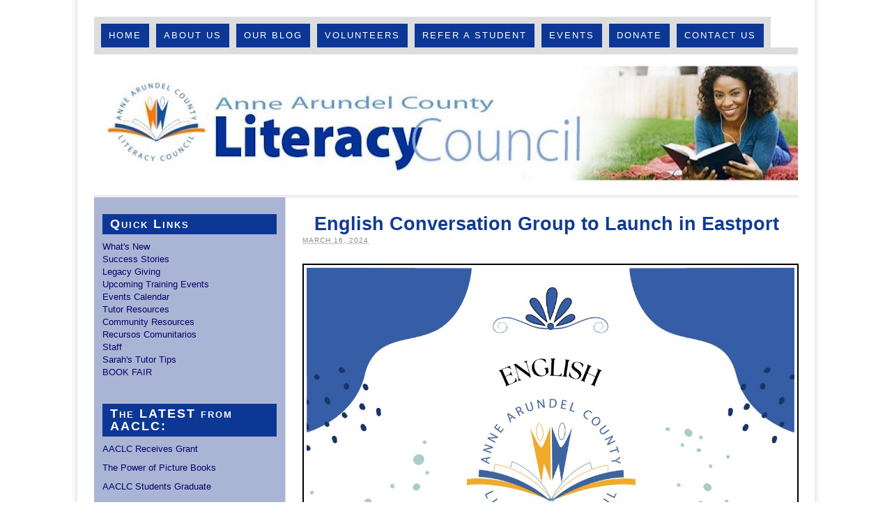

--- FILE ---
content_type: text/html; charset=UTF-8
request_url: https://icanread.org/2024/03/english-conversation-group-to-launch-in-eastport/
body_size: 10327
content:
<!DOCTYPE html PUBLIC "-//W3C//DTD XHTML 1.0 Strict//EN" "http://www.w3.org/TR/xhtml1/DTD/xhtml1-strict.dtd">
<html xmlns="http://www.w3.org/1999/xhtml" lang="en-US">
<head profile="http://gmpg.org/xfn/11">
<meta http-equiv="Content-Type" content="text/html; charset=UTF-8" />
<title>English Conversation Group to Launch in Eastport</title>
<meta name="robots" content="noodp, noydir" />
<meta name="description" content="We&#8217;re Launching an English Conversation Group in Eastport On Friday, March 29, from 5 until 7 pm, the Literacy Council is hosting a conversation group at the Seeds 4 Success office in the Eastport Shopping Center. Participants will be welcome to meet" />
<link rel="stylesheet" href="https://icanread.org/wp-content/themes/thesis_185/custom/layout.css" type="text/css" media="screen, projection" />
<!--[if lte IE 8]><link rel="stylesheet" href="https://icanread.org/wp-content/themes/thesis_185/lib/css/ie.css" type="text/css" media="screen, projection" /><![endif]-->
<link rel="stylesheet" href="https://icanread.org/wp-content/themes/thesis_185/custom/custom.css" type="text/css" media="screen, projection" />
<link rel="shortcut icon" href="https://icanread.org/wp-content/uploads/2013/08/NewLogo-Favicon.png" />
<link rel="canonical" href="https://icanread.org/2024/03/english-conversation-group-to-launch-in-eastport/" />
<link rel="alternate" type="application/rss+xml" title="Anne Arundel County Literacy Council RSS Feed" href="https://icanread.org/feed/" />
<link rel="pingback" href="https://icanread.org/xmlrpc.php" />
<link rel="EditURI" type="application/rsd+xml" title="RSD" href="https://icanread.org/xmlrpc.php?rsd" />

<!-- MapPress Easy Google Maps Version:2.95.9 (https://www.mappresspro.com) -->
<meta name='robots' content='max-image-preview:large' />
	<style>img:is([sizes="auto" i], [sizes^="auto," i]) { contain-intrinsic-size: 3000px 1500px }</style>
	<!-- Google tag (gtag.js) consent mode dataLayer added by Site Kit -->
<script type="text/javascript" id="google_gtagjs-js-consent-mode-data-layer">
/* <![CDATA[ */
window.dataLayer = window.dataLayer || [];function gtag(){dataLayer.push(arguments);}
gtag('consent', 'default', {"ad_personalization":"denied","ad_storage":"denied","ad_user_data":"denied","analytics_storage":"denied","functionality_storage":"denied","security_storage":"denied","personalization_storage":"denied","region":["AT","BE","BG","CH","CY","CZ","DE","DK","EE","ES","FI","FR","GB","GR","HR","HU","IE","IS","IT","LI","LT","LU","LV","MT","NL","NO","PL","PT","RO","SE","SI","SK"],"wait_for_update":500});
window._googlesitekitConsentCategoryMap = {"statistics":["analytics_storage"],"marketing":["ad_storage","ad_user_data","ad_personalization"],"functional":["functionality_storage","security_storage"],"preferences":["personalization_storage"]};
window._googlesitekitConsents = {"ad_personalization":"denied","ad_storage":"denied","ad_user_data":"denied","analytics_storage":"denied","functionality_storage":"denied","security_storage":"denied","personalization_storage":"denied","region":["AT","BE","BG","CH","CY","CZ","DE","DK","EE","ES","FI","FR","GB","GR","HR","HU","IE","IS","IT","LI","LT","LU","LV","MT","NL","NO","PL","PT","RO","SE","SI","SK"],"wait_for_update":500};
/* ]]> */
</script>
<!-- End Google tag (gtag.js) consent mode dataLayer added by Site Kit -->
<link rel='dns-prefetch' href='//static.addtoany.com' />
<link rel='dns-prefetch' href='//www.googletagmanager.com' />
<script type="text/javascript">
/* <![CDATA[ */
window._wpemojiSettings = {"baseUrl":"https:\/\/s.w.org\/images\/core\/emoji\/16.0.1\/72x72\/","ext":".png","svgUrl":"https:\/\/s.w.org\/images\/core\/emoji\/16.0.1\/svg\/","svgExt":".svg","source":{"concatemoji":"https:\/\/icanread.org\/wp-includes\/js\/wp-emoji-release.min.js?ver=bfd2f56e88bc597a57a59f5fb5db7253"}};
/*! This file is auto-generated */
!function(s,n){var o,i,e;function c(e){try{var t={supportTests:e,timestamp:(new Date).valueOf()};sessionStorage.setItem(o,JSON.stringify(t))}catch(e){}}function p(e,t,n){e.clearRect(0,0,e.canvas.width,e.canvas.height),e.fillText(t,0,0);var t=new Uint32Array(e.getImageData(0,0,e.canvas.width,e.canvas.height).data),a=(e.clearRect(0,0,e.canvas.width,e.canvas.height),e.fillText(n,0,0),new Uint32Array(e.getImageData(0,0,e.canvas.width,e.canvas.height).data));return t.every(function(e,t){return e===a[t]})}function u(e,t){e.clearRect(0,0,e.canvas.width,e.canvas.height),e.fillText(t,0,0);for(var n=e.getImageData(16,16,1,1),a=0;a<n.data.length;a++)if(0!==n.data[a])return!1;return!0}function f(e,t,n,a){switch(t){case"flag":return n(e,"\ud83c\udff3\ufe0f\u200d\u26a7\ufe0f","\ud83c\udff3\ufe0f\u200b\u26a7\ufe0f")?!1:!n(e,"\ud83c\udde8\ud83c\uddf6","\ud83c\udde8\u200b\ud83c\uddf6")&&!n(e,"\ud83c\udff4\udb40\udc67\udb40\udc62\udb40\udc65\udb40\udc6e\udb40\udc67\udb40\udc7f","\ud83c\udff4\u200b\udb40\udc67\u200b\udb40\udc62\u200b\udb40\udc65\u200b\udb40\udc6e\u200b\udb40\udc67\u200b\udb40\udc7f");case"emoji":return!a(e,"\ud83e\udedf")}return!1}function g(e,t,n,a){var r="undefined"!=typeof WorkerGlobalScope&&self instanceof WorkerGlobalScope?new OffscreenCanvas(300,150):s.createElement("canvas"),o=r.getContext("2d",{willReadFrequently:!0}),i=(o.textBaseline="top",o.font="600 32px Arial",{});return e.forEach(function(e){i[e]=t(o,e,n,a)}),i}function t(e){var t=s.createElement("script");t.src=e,t.defer=!0,s.head.appendChild(t)}"undefined"!=typeof Promise&&(o="wpEmojiSettingsSupports",i=["flag","emoji"],n.supports={everything:!0,everythingExceptFlag:!0},e=new Promise(function(e){s.addEventListener("DOMContentLoaded",e,{once:!0})}),new Promise(function(t){var n=function(){try{var e=JSON.parse(sessionStorage.getItem(o));if("object"==typeof e&&"number"==typeof e.timestamp&&(new Date).valueOf()<e.timestamp+604800&&"object"==typeof e.supportTests)return e.supportTests}catch(e){}return null}();if(!n){if("undefined"!=typeof Worker&&"undefined"!=typeof OffscreenCanvas&&"undefined"!=typeof URL&&URL.createObjectURL&&"undefined"!=typeof Blob)try{var e="postMessage("+g.toString()+"("+[JSON.stringify(i),f.toString(),p.toString(),u.toString()].join(",")+"));",a=new Blob([e],{type:"text/javascript"}),r=new Worker(URL.createObjectURL(a),{name:"wpTestEmojiSupports"});return void(r.onmessage=function(e){c(n=e.data),r.terminate(),t(n)})}catch(e){}c(n=g(i,f,p,u))}t(n)}).then(function(e){for(var t in e)n.supports[t]=e[t],n.supports.everything=n.supports.everything&&n.supports[t],"flag"!==t&&(n.supports.everythingExceptFlag=n.supports.everythingExceptFlag&&n.supports[t]);n.supports.everythingExceptFlag=n.supports.everythingExceptFlag&&!n.supports.flag,n.DOMReady=!1,n.readyCallback=function(){n.DOMReady=!0}}).then(function(){return e}).then(function(){var e;n.supports.everything||(n.readyCallback(),(e=n.source||{}).concatemoji?t(e.concatemoji):e.wpemoji&&e.twemoji&&(t(e.twemoji),t(e.wpemoji)))}))}((window,document),window._wpemojiSettings);
/* ]]> */
</script>
<style id='wp-emoji-styles-inline-css' type='text/css'>

	img.wp-smiley, img.emoji {
		display: inline !important;
		border: none !important;
		box-shadow: none !important;
		height: 1em !important;
		width: 1em !important;
		margin: 0 0.07em !important;
		vertical-align: -0.1em !important;
		background: none !important;
		padding: 0 !important;
	}
</style>
<link rel='stylesheet' id='wp-block-library-css' href='https://icanread.org/wp-includes/css/dist/block-library/style.min.css?ver=bfd2f56e88bc597a57a59f5fb5db7253' type='text/css' media='all' />
<style id='classic-theme-styles-inline-css' type='text/css'>
/*! This file is auto-generated */
.wp-block-button__link{color:#fff;background-color:#32373c;border-radius:9999px;box-shadow:none;text-decoration:none;padding:calc(.667em + 2px) calc(1.333em + 2px);font-size:1.125em}.wp-block-file__button{background:#32373c;color:#fff;text-decoration:none}
</style>
<link rel='stylesheet' id='mappress-leaflet-css' href='https://icanread.org/wp-content/plugins/mappress-google-maps-for-wordpress/lib/leaflet/leaflet.css?ver=1.7.1' type='text/css' media='all' />
<link rel='stylesheet' id='mappress-css' href='https://icanread.org/wp-content/plugins/mappress-google-maps-for-wordpress/css/mappress.css?ver=2.95.9' type='text/css' media='all' />
<link rel='stylesheet' id='wp-components-css' href='https://icanread.org/wp-includes/css/dist/components/style.min.css?ver=bfd2f56e88bc597a57a59f5fb5db7253' type='text/css' media='all' />
<link rel='stylesheet' id='wp-preferences-css' href='https://icanread.org/wp-includes/css/dist/preferences/style.min.css?ver=bfd2f56e88bc597a57a59f5fb5db7253' type='text/css' media='all' />
<link rel='stylesheet' id='wp-block-editor-css' href='https://icanread.org/wp-includes/css/dist/block-editor/style.min.css?ver=bfd2f56e88bc597a57a59f5fb5db7253' type='text/css' media='all' />
<link rel='stylesheet' id='wp-reusable-blocks-css' href='https://icanread.org/wp-includes/css/dist/reusable-blocks/style.min.css?ver=bfd2f56e88bc597a57a59f5fb5db7253' type='text/css' media='all' />
<link rel='stylesheet' id='wp-patterns-css' href='https://icanread.org/wp-includes/css/dist/patterns/style.min.css?ver=bfd2f56e88bc597a57a59f5fb5db7253' type='text/css' media='all' />
<link rel='stylesheet' id='wp-editor-css' href='https://icanread.org/wp-includes/css/dist/editor/style.min.css?ver=bfd2f56e88bc597a57a59f5fb5db7253' type='text/css' media='all' />
<link rel='stylesheet' id='block-robo-gallery-style-css-css' href='https://icanread.org/wp-content/plugins/robo-gallery/includes/extensions/block/dist/blocks.style.build.css?ver=5.1.2' type='text/css' media='all' />
<style id='global-styles-inline-css' type='text/css'>
:root{--wp--preset--aspect-ratio--square: 1;--wp--preset--aspect-ratio--4-3: 4/3;--wp--preset--aspect-ratio--3-4: 3/4;--wp--preset--aspect-ratio--3-2: 3/2;--wp--preset--aspect-ratio--2-3: 2/3;--wp--preset--aspect-ratio--16-9: 16/9;--wp--preset--aspect-ratio--9-16: 9/16;--wp--preset--color--black: #000000;--wp--preset--color--cyan-bluish-gray: #abb8c3;--wp--preset--color--white: #ffffff;--wp--preset--color--pale-pink: #f78da7;--wp--preset--color--vivid-red: #cf2e2e;--wp--preset--color--luminous-vivid-orange: #ff6900;--wp--preset--color--luminous-vivid-amber: #fcb900;--wp--preset--color--light-green-cyan: #7bdcb5;--wp--preset--color--vivid-green-cyan: #00d084;--wp--preset--color--pale-cyan-blue: #8ed1fc;--wp--preset--color--vivid-cyan-blue: #0693e3;--wp--preset--color--vivid-purple: #9b51e0;--wp--preset--gradient--vivid-cyan-blue-to-vivid-purple: linear-gradient(135deg,rgba(6,147,227,1) 0%,rgb(155,81,224) 100%);--wp--preset--gradient--light-green-cyan-to-vivid-green-cyan: linear-gradient(135deg,rgb(122,220,180) 0%,rgb(0,208,130) 100%);--wp--preset--gradient--luminous-vivid-amber-to-luminous-vivid-orange: linear-gradient(135deg,rgba(252,185,0,1) 0%,rgba(255,105,0,1) 100%);--wp--preset--gradient--luminous-vivid-orange-to-vivid-red: linear-gradient(135deg,rgba(255,105,0,1) 0%,rgb(207,46,46) 100%);--wp--preset--gradient--very-light-gray-to-cyan-bluish-gray: linear-gradient(135deg,rgb(238,238,238) 0%,rgb(169,184,195) 100%);--wp--preset--gradient--cool-to-warm-spectrum: linear-gradient(135deg,rgb(74,234,220) 0%,rgb(151,120,209) 20%,rgb(207,42,186) 40%,rgb(238,44,130) 60%,rgb(251,105,98) 80%,rgb(254,248,76) 100%);--wp--preset--gradient--blush-light-purple: linear-gradient(135deg,rgb(255,206,236) 0%,rgb(152,150,240) 100%);--wp--preset--gradient--blush-bordeaux: linear-gradient(135deg,rgb(254,205,165) 0%,rgb(254,45,45) 50%,rgb(107,0,62) 100%);--wp--preset--gradient--luminous-dusk: linear-gradient(135deg,rgb(255,203,112) 0%,rgb(199,81,192) 50%,rgb(65,88,208) 100%);--wp--preset--gradient--pale-ocean: linear-gradient(135deg,rgb(255,245,203) 0%,rgb(182,227,212) 50%,rgb(51,167,181) 100%);--wp--preset--gradient--electric-grass: linear-gradient(135deg,rgb(202,248,128) 0%,rgb(113,206,126) 100%);--wp--preset--gradient--midnight: linear-gradient(135deg,rgb(2,3,129) 0%,rgb(40,116,252) 100%);--wp--preset--font-size--small: 13px;--wp--preset--font-size--medium: 20px;--wp--preset--font-size--large: 36px;--wp--preset--font-size--x-large: 42px;--wp--preset--spacing--20: 0.44rem;--wp--preset--spacing--30: 0.67rem;--wp--preset--spacing--40: 1rem;--wp--preset--spacing--50: 1.5rem;--wp--preset--spacing--60: 2.25rem;--wp--preset--spacing--70: 3.38rem;--wp--preset--spacing--80: 5.06rem;--wp--preset--shadow--natural: 6px 6px 9px rgba(0, 0, 0, 0.2);--wp--preset--shadow--deep: 12px 12px 50px rgba(0, 0, 0, 0.4);--wp--preset--shadow--sharp: 6px 6px 0px rgba(0, 0, 0, 0.2);--wp--preset--shadow--outlined: 6px 6px 0px -3px rgba(255, 255, 255, 1), 6px 6px rgba(0, 0, 0, 1);--wp--preset--shadow--crisp: 6px 6px 0px rgba(0, 0, 0, 1);}:where(.is-layout-flex){gap: 0.5em;}:where(.is-layout-grid){gap: 0.5em;}body .is-layout-flex{display: flex;}.is-layout-flex{flex-wrap: wrap;align-items: center;}.is-layout-flex > :is(*, div){margin: 0;}body .is-layout-grid{display: grid;}.is-layout-grid > :is(*, div){margin: 0;}:where(.wp-block-columns.is-layout-flex){gap: 2em;}:where(.wp-block-columns.is-layout-grid){gap: 2em;}:where(.wp-block-post-template.is-layout-flex){gap: 1.25em;}:where(.wp-block-post-template.is-layout-grid){gap: 1.25em;}.has-black-color{color: var(--wp--preset--color--black) !important;}.has-cyan-bluish-gray-color{color: var(--wp--preset--color--cyan-bluish-gray) !important;}.has-white-color{color: var(--wp--preset--color--white) !important;}.has-pale-pink-color{color: var(--wp--preset--color--pale-pink) !important;}.has-vivid-red-color{color: var(--wp--preset--color--vivid-red) !important;}.has-luminous-vivid-orange-color{color: var(--wp--preset--color--luminous-vivid-orange) !important;}.has-luminous-vivid-amber-color{color: var(--wp--preset--color--luminous-vivid-amber) !important;}.has-light-green-cyan-color{color: var(--wp--preset--color--light-green-cyan) !important;}.has-vivid-green-cyan-color{color: var(--wp--preset--color--vivid-green-cyan) !important;}.has-pale-cyan-blue-color{color: var(--wp--preset--color--pale-cyan-blue) !important;}.has-vivid-cyan-blue-color{color: var(--wp--preset--color--vivid-cyan-blue) !important;}.has-vivid-purple-color{color: var(--wp--preset--color--vivid-purple) !important;}.has-black-background-color{background-color: var(--wp--preset--color--black) !important;}.has-cyan-bluish-gray-background-color{background-color: var(--wp--preset--color--cyan-bluish-gray) !important;}.has-white-background-color{background-color: var(--wp--preset--color--white) !important;}.has-pale-pink-background-color{background-color: var(--wp--preset--color--pale-pink) !important;}.has-vivid-red-background-color{background-color: var(--wp--preset--color--vivid-red) !important;}.has-luminous-vivid-orange-background-color{background-color: var(--wp--preset--color--luminous-vivid-orange) !important;}.has-luminous-vivid-amber-background-color{background-color: var(--wp--preset--color--luminous-vivid-amber) !important;}.has-light-green-cyan-background-color{background-color: var(--wp--preset--color--light-green-cyan) !important;}.has-vivid-green-cyan-background-color{background-color: var(--wp--preset--color--vivid-green-cyan) !important;}.has-pale-cyan-blue-background-color{background-color: var(--wp--preset--color--pale-cyan-blue) !important;}.has-vivid-cyan-blue-background-color{background-color: var(--wp--preset--color--vivid-cyan-blue) !important;}.has-vivid-purple-background-color{background-color: var(--wp--preset--color--vivid-purple) !important;}.has-black-border-color{border-color: var(--wp--preset--color--black) !important;}.has-cyan-bluish-gray-border-color{border-color: var(--wp--preset--color--cyan-bluish-gray) !important;}.has-white-border-color{border-color: var(--wp--preset--color--white) !important;}.has-pale-pink-border-color{border-color: var(--wp--preset--color--pale-pink) !important;}.has-vivid-red-border-color{border-color: var(--wp--preset--color--vivid-red) !important;}.has-luminous-vivid-orange-border-color{border-color: var(--wp--preset--color--luminous-vivid-orange) !important;}.has-luminous-vivid-amber-border-color{border-color: var(--wp--preset--color--luminous-vivid-amber) !important;}.has-light-green-cyan-border-color{border-color: var(--wp--preset--color--light-green-cyan) !important;}.has-vivid-green-cyan-border-color{border-color: var(--wp--preset--color--vivid-green-cyan) !important;}.has-pale-cyan-blue-border-color{border-color: var(--wp--preset--color--pale-cyan-blue) !important;}.has-vivid-cyan-blue-border-color{border-color: var(--wp--preset--color--vivid-cyan-blue) !important;}.has-vivid-purple-border-color{border-color: var(--wp--preset--color--vivid-purple) !important;}.has-vivid-cyan-blue-to-vivid-purple-gradient-background{background: var(--wp--preset--gradient--vivid-cyan-blue-to-vivid-purple) !important;}.has-light-green-cyan-to-vivid-green-cyan-gradient-background{background: var(--wp--preset--gradient--light-green-cyan-to-vivid-green-cyan) !important;}.has-luminous-vivid-amber-to-luminous-vivid-orange-gradient-background{background: var(--wp--preset--gradient--luminous-vivid-amber-to-luminous-vivid-orange) !important;}.has-luminous-vivid-orange-to-vivid-red-gradient-background{background: var(--wp--preset--gradient--luminous-vivid-orange-to-vivid-red) !important;}.has-very-light-gray-to-cyan-bluish-gray-gradient-background{background: var(--wp--preset--gradient--very-light-gray-to-cyan-bluish-gray) !important;}.has-cool-to-warm-spectrum-gradient-background{background: var(--wp--preset--gradient--cool-to-warm-spectrum) !important;}.has-blush-light-purple-gradient-background{background: var(--wp--preset--gradient--blush-light-purple) !important;}.has-blush-bordeaux-gradient-background{background: var(--wp--preset--gradient--blush-bordeaux) !important;}.has-luminous-dusk-gradient-background{background: var(--wp--preset--gradient--luminous-dusk) !important;}.has-pale-ocean-gradient-background{background: var(--wp--preset--gradient--pale-ocean) !important;}.has-electric-grass-gradient-background{background: var(--wp--preset--gradient--electric-grass) !important;}.has-midnight-gradient-background{background: var(--wp--preset--gradient--midnight) !important;}.has-small-font-size{font-size: var(--wp--preset--font-size--small) !important;}.has-medium-font-size{font-size: var(--wp--preset--font-size--medium) !important;}.has-large-font-size{font-size: var(--wp--preset--font-size--large) !important;}.has-x-large-font-size{font-size: var(--wp--preset--font-size--x-large) !important;}
:where(.wp-block-post-template.is-layout-flex){gap: 1.25em;}:where(.wp-block-post-template.is-layout-grid){gap: 1.25em;}
:where(.wp-block-columns.is-layout-flex){gap: 2em;}:where(.wp-block-columns.is-layout-grid){gap: 2em;}
:root :where(.wp-block-pullquote){font-size: 1.5em;line-height: 1.6;}
</style>
<link rel='stylesheet' id='contact-form-7-css' href='https://icanread.org/wp-content/plugins/contact-form-7/includes/css/styles.css?ver=6.1.4' type='text/css' media='all' />
<link rel='stylesheet' id='tablepress-default-css' href='https://icanread.org/wp-content/plugins/tablepress/css/build/default.css?ver=3.2.6' type='text/css' media='all' />
<link rel='stylesheet' id='addtoany-css' href='https://icanread.org/wp-content/plugins/add-to-any/addtoany.min.css?ver=1.16' type='text/css' media='all' />
<script type="text/javascript" id="addtoany-core-js-before">
/* <![CDATA[ */
window.a2a_config=window.a2a_config||{};a2a_config.callbacks=[];a2a_config.overlays=[];a2a_config.templates={};
/* ]]> */
</script>
<script type="text/javascript" defer src="https://static.addtoany.com/menu/page.js" id="addtoany-core-js"></script>
<script type="text/javascript" src="https://icanread.org/wp-includes/js/jquery/jquery.min.js?ver=3.7.1" id="jquery-core-js"></script>
<script type="text/javascript" src="https://icanread.org/wp-includes/js/jquery/jquery-migrate.min.js?ver=3.4.1" id="jquery-migrate-js"></script>
<script type="text/javascript" defer src="https://icanread.org/wp-content/plugins/add-to-any/addtoany.min.js?ver=1.1" id="addtoany-jquery-js"></script>

<!-- Google tag (gtag.js) snippet added by Site Kit -->
<!-- Google Analytics snippet added by Site Kit -->
<script type="text/javascript" src="https://www.googletagmanager.com/gtag/js?id=GT-NNV73DCR" id="google_gtagjs-js" async></script>
<script type="text/javascript" id="google_gtagjs-js-after">
/* <![CDATA[ */
window.dataLayer = window.dataLayer || [];function gtag(){dataLayer.push(arguments);}
gtag("set","linker",{"domains":["icanread.org"]});
gtag("js", new Date());
gtag("set", "developer_id.dZTNiMT", true);
gtag("config", "GT-NNV73DCR");
/* ]]> */
</script>
<link rel="https://api.w.org/" href="https://icanread.org/wp-json/" /><link rel="alternate" title="JSON" type="application/json" href="https://icanread.org/wp-json/wp/v2/posts/6499" /><link rel="alternate" title="oEmbed (JSON)" type="application/json+oembed" href="https://icanread.org/wp-json/oembed/1.0/embed?url=https%3A%2F%2Ficanread.org%2F2024%2F03%2Fenglish-conversation-group-to-launch-in-eastport%2F" />
<link rel="alternate" title="oEmbed (XML)" type="text/xml+oembed" href="https://icanread.org/wp-json/oembed/1.0/embed?url=https%3A%2F%2Ficanread.org%2F2024%2F03%2Fenglish-conversation-group-to-launch-in-eastport%2F&#038;format=xml" />
<meta name="generator" content="Site Kit by Google 1.170.0" /><script type="text/javascript">
(function(url){
	if(/(?:Chrome\/26\.0\.1410\.63 Safari\/537\.31|WordfenceTestMonBot)/.test(navigator.userAgent)){ return; }
	var addEvent = function(evt, handler) {
		if (window.addEventListener) {
			document.addEventListener(evt, handler, false);
		} else if (window.attachEvent) {
			document.attachEvent('on' + evt, handler);
		}
	};
	var removeEvent = function(evt, handler) {
		if (window.removeEventListener) {
			document.removeEventListener(evt, handler, false);
		} else if (window.detachEvent) {
			document.detachEvent('on' + evt, handler);
		}
	};
	var evts = 'contextmenu dblclick drag dragend dragenter dragleave dragover dragstart drop keydown keypress keyup mousedown mousemove mouseout mouseover mouseup mousewheel scroll'.split(' ');
	var logHuman = function() {
		if (window.wfLogHumanRan) { return; }
		window.wfLogHumanRan = true;
		var wfscr = document.createElement('script');
		wfscr.type = 'text/javascript';
		wfscr.async = true;
		wfscr.src = url + '&r=' + Math.random();
		(document.getElementsByTagName('head')[0]||document.getElementsByTagName('body')[0]).appendChild(wfscr);
		for (var i = 0; i < evts.length; i++) {
			removeEvent(evts[i], logHuman);
		}
	};
	for (var i = 0; i < evts.length; i++) {
		addEvent(evts[i], logHuman);
	}
})('//icanread.org/?wordfence_lh=1&hid=6E37199256F17A7E963DC74F0513F56B');
</script><meta name="tec-api-version" content="v1"><meta name="tec-api-origin" content="https://icanread.org"><link rel="alternate" href="https://icanread.org/wp-json/tribe/events/v1/" />		<style type="text/css" id="wp-custom-css">
			/*
Welcome to Custom CSS!

CSS (Cascading Style Sheets) is a kind of code that tells the browser how
to render a web page. You may delete these comments and get started with
your customizations.

By default, your stylesheet will be loaded after the theme stylesheets,
which means that your rules can take precedence and override the theme CSS
rules. Just write here what you want to change, you don't need to copy all
your theme's stylesheet content.
*/
h1 {
	text-align: center;
}

.custom #content h1 {
	font-size: 20pt;
	font-weight: bold;
	line-height: 1.1em;
	color: #123B93;
}

		</style>
		</head>
<body data-rsssl=1 class="custom">
<div id="container">
<div id="page">
<div class="menu-main-menu-container"><ul id="menu-main-menu" class="menu"><li id="menu-item-1348" class="menu-item menu-item-type-post_type menu-item-object-page menu-item-home menu-item-1348"><a href="https://icanread.org/">Home</a></li>
<li id="menu-item-577" class="menu-item menu-item-type-post_type menu-item-object-page menu-item-577"><a href="https://icanread.org/about/">About Us</a></li>
<li id="menu-item-1385" class="menu-item menu-item-type-post_type menu-item-object-page current_page_parent menu-item-1385"><a href="https://icanread.org/blog/">Our Blog</a></li>
<li id="menu-item-586" class="menu-item menu-item-type-post_type menu-item-object-page menu-item-has-children menu-item-586"><a href="https://icanread.org/tutor-resources/">Volunteers</a>
<ul class="sub-menu">
	<li id="menu-item-575" class="menu-item menu-item-type-post_type menu-item-object-page menu-item-575"><a href="https://icanread.org/tutor-resources/volunteer/">How to Volunteer</a></li>
	<li id="menu-item-890" class="menu-item menu-item-type-taxonomy menu-item-object-category menu-item-890"><a href="https://icanread.org/category/training-events/">Training Events</a></li>
	<li id="menu-item-593" class="menu-item menu-item-type-post_type menu-item-object-page menu-item-593"><a href="https://icanread.org/tutor-resources/volunteer-staff/">Staff List</a></li>
	<li id="menu-item-2588" class="menu-item menu-item-type-post_type menu-item-object-page menu-item-2588"><a href="https://icanread.org/literacy-library-tutor-tools-resources/">Literacy Library: Tutor Tools &#038; Resources</a></li>
	<li id="menu-item-2661" class="menu-item menu-item-type-taxonomy menu-item-object-category menu-item-2661"><a href="https://icanread.org/category/literacy-library-tutor-tools-resources/sarahs-tutor-tips/">Sarah&#8217;s Tutor Tips</a></li>
	<li id="menu-item-1377" class="menu-item menu-item-type-post_type menu-item-object-page menu-item-1377"><a href="https://icanread.org/tutor-resources/open-letter-tutors-reading-assessment/">Help with student reading assessment</a></li>
</ul>
</li>
<li id="menu-item-2884" class="menu-item menu-item-type-post_type menu-item-object-page menu-item-2884"><a href="https://icanread.org/refer-a-student-to-aaclc/">Refer A Student</a></li>
<li id="menu-item-3817" class="menu-item menu-item-type-custom menu-item-object-custom menu-item-3817"><a href="https://icanread.org/events/month/">Events</a></li>
<li id="menu-item-576" class="menu-item menu-item-type-post_type menu-item-object-page menu-item-576"><a href="https://icanread.org/donate-to-the-literacy-council/">Donate</a></li>
<li id="menu-item-4618" class="menu-item menu-item-type-post_type menu-item-object-page menu-item-4618"><a href="https://icanread.org/contact-us/">Contact Us</a></li>
</ul></div>
	<div id="header">
		<p id="logo"><a href="https://icanread.org">Anne Arundel County Literacy Council</a></p>
	</div>
	<div id="content_box">
		<div id="content" class="hfeed">

			<div class="post_box top post-6499 post type-post status-publish format-standard hentry category-aaclc-clients category-community-resources category-aaclc-news" id="post-6499">
				<div class="headline_area">
					<h1 class="entry-title">English Conversation Group to Launch in Eastport</h1>
					<p class="headline_meta"><abbr class="published" title="2024-03-16">March 16, 2024</abbr></p>
				</div>
				<div class="format_text entry-content">
<img class="post_image aligncenter" src="https://icanread.org/wp-content/uploads/2024/03/English-Conversation-Group-logo.jpg" width="1080" height="1080" alt="Post image for English Conversation Group to Launch in Eastport" />
<h2>We&#8217;re Launching an English Conversation Group in Eastport</h2>
<p>On Friday, March 29, from 5 until 7 pm, the Literacy Council is hosting a conversation group at the<a href="https://r20.rs6.net/tn.jsp?f=001OXnQU7O9R2wxQrPhR1oUA2alC52IPH4nBPUCGIl0jdgMhPZu4_mpg6wOqOoUj1qg7qznFWVvWr8q6ThmwWX1lMmDOgKjrv0XH751qgxb9_gBINKA36xooPn_5MaWrSWisq8gLfgl9bHWRct3sFeYLw==&amp;c=GgBJpedrxp3vXGxawOp4H32IXzzWy1WclBh5xYz2RBXMviXhCLG3lA==&amp;ch=u_9GxKe4xxvL2X5R1NRtaNt42V2fftoWvSUsARJIJCJcXqzV6gyn0Q==" target="_blank" rel="noopener" data-saferedirecturl="https://www.google.com/url?q=https://r20.rs6.net/tn.jsp?f%3D001OXnQU7O9R2wxQrPhR1oUA2alC52IPH4nBPUCGIl0jdgMhPZu4_mpg6wOqOoUj1qg7qznFWVvWr8q6ThmwWX1lMmDOgKjrv0XH751qgxb9_gBINKA36xooPn_5MaWrSWisq8gLfgl9bHWRct3sFeYLw%3D%3D%26c%3DGgBJpedrxp3vXGxawOp4H32IXzzWy1WclBh5xYz2RBXMviXhCLG3lA%3D%3D%26ch%3Du_9GxKe4xxvL2X5R1NRtaNt42V2fftoWvSUsARJIJCJcXqzV6gyn0Q%3D%3D&amp;source=gmail&amp;ust=1710639266304000&amp;usg=AOvVaw2ICS_c6m6_iH_BhFmqc6vF"> Seeds 4 Success</a> office in the Eastport Shopping Center. Participants will be welcome to meet other adult English language learners, practice English in a friendly environment, and enjoy games and light refreshments.</p>
<p>The group is most suited to Spanish speakers, and space is limited to 15 people.</p>
<p>AACLC tutor Mary Waters will facilitate the evening. Mary has experience as an ESL tutor with the Literacy Council and with Catholic Charities, where she volunteered as an ESL teacher for many years.</p>
<p>Thanks to Seeds 4 Success for hosting this fun event, which we hope to continue offering on the last Friday evening of every month.</p>
<p>Literacy Council tutors or students should email <a href="mailto:wmwelli64@gmail.com" target="_blank" rel="noopener">Wendy</a> if they plan to attend.</p>
<div class="addtoany_share_save_container addtoany_content addtoany_content_bottom"><div class="a2a_kit a2a_kit_size_32 addtoany_list" data-a2a-url="https://icanread.org/2024/03/english-conversation-group-to-launch-in-eastport/" data-a2a-title="English Conversation Group to Launch in Eastport"><a class="a2a_button_facebook" href="https://www.addtoany.com/add_to/facebook?linkurl=https%3A%2F%2Ficanread.org%2F2024%2F03%2Fenglish-conversation-group-to-launch-in-eastport%2F&amp;linkname=English%20Conversation%20Group%20to%20Launch%20in%20Eastport" title="Facebook" rel="nofollow noopener" target="_blank"></a><a class="a2a_button_twitter" href="https://www.addtoany.com/add_to/twitter?linkurl=https%3A%2F%2Ficanread.org%2F2024%2F03%2Fenglish-conversation-group-to-launch-in-eastport%2F&amp;linkname=English%20Conversation%20Group%20to%20Launch%20in%20Eastport" title="Twitter" rel="nofollow noopener" target="_blank"></a><a class="a2a_button_linkedin" href="https://www.addtoany.com/add_to/linkedin?linkurl=https%3A%2F%2Ficanread.org%2F2024%2F03%2Fenglish-conversation-group-to-launch-in-eastport%2F&amp;linkname=English%20Conversation%20Group%20to%20Launch%20in%20Eastport" title="LinkedIn" rel="nofollow noopener" target="_blank"></a><a class="a2a_button_pinterest" href="https://www.addtoany.com/add_to/pinterest?linkurl=https%3A%2F%2Ficanread.org%2F2024%2F03%2Fenglish-conversation-group-to-launch-in-eastport%2F&amp;linkname=English%20Conversation%20Group%20to%20Launch%20in%20Eastport" title="Pinterest" rel="nofollow noopener" target="_blank"></a><a class="a2a_button_email" href="https://www.addtoany.com/add_to/email?linkurl=https%3A%2F%2Ficanread.org%2F2024%2F03%2Fenglish-conversation-group-to-launch-in-eastport%2F&amp;linkname=English%20Conversation%20Group%20to%20Launch%20in%20Eastport" title="Email" rel="nofollow noopener" target="_blank"></a><a class="a2a_dd addtoany_share_save addtoany_share" href="https://www.addtoany.com/share"></a></div></div>				</div>
			</div>

					<div class="prev_next post_nav">
						<p class="previous">Previous post: <a href="https://icanread.org/2024/03/chromebook-giveaway-continues-at-local-libraries/" rel="prev">Chromebook Giveaway Continues at Local Libraries</a></p>
						<p>Next post: <a href="https://icanread.org/2024/03/welcome-new-tutors/" rel="next">Welcome New Tutors!</a></p>
					</div>
		</div>

		<div id="sidebars">
			<div id="sidebar_1" class="sidebar">
				<ul class="sidebar_list">
<li class="widget_text widget widget_custom_html" id="custom_html-4"><h3>Quick Links</h3><div class="textwidget custom-html-widget">
<a href="https://icanread.org/category/aaclc-news">What's New</a><br />
<a href="https://icanread.org/category/success-stories">Success Stories</a><br />
<a href="https://icanread.org/legacy">Legacy Giving</a><br />
<a href="https://icanread.org/category/training-events ">Upcoming Training Events</a><br />
<a href="https://icanread.org/events/month/">Events Calendar</a><br />
<a href="https://icanread.org/literacy-library-tutor-tools-resources/">Tutor Resources</a><br />
<a href="https://icanread.org/community-resources/">Community Resources</a><br />
<a href="https://icanread.org/recursos-comunitarios/">Recursos Comunitarios</a><br />
<a href="https://icanread.org/about/volunteer-staff/ ">Staff</a><br />
<a href=" https://icanread.org/category/sarahs-tutor-tips/">Sarah's Tutor Tips</a><br />
<a href="https://icanread.org/bookfair">BOOK FAIR</a><br /></div></li>
		<li class="widget widget_recent_entries" id="recent-posts-3">
		<h3>The LATEST from AACLC:</h3>
		<ul>
											<li>
					<a href="https://icanread.org/2025/12/aaclc-receives-grant/">AACLC Receives Grant</a>
									</li>
											<li>
					<a href="https://icanread.org/2025/12/the-power-of-picture-books/">The Power of Picture Books</a>
									</li>
											<li>
					<a href="https://icanread.org/2025/12/aaclc-students-graduate/">AACLC Students Graduate</a>
									</li>
											<li>
					<a href="https://icanread.org/2025/12/partnership-news/">Partnership News</a>
									</li>
											<li>
					<a href="https://icanread.org/2025/12/an-aaclc-thanksgiving-celebration/">An AACLC Thanksgiving Celebration</a>
									</li>
											<li>
					<a href="https://icanread.org/2025/12/adult-literacy-resources-dec-2025/">Adult Literacy Resources December 2025</a>
									</li>
											<li>
					<a href="https://icanread.org/2025/12/directors-message-dec-2025/">Director&#8217;s Message December 2025</a>
									</li>
											<li>
					<a href="https://icanread.org/2025/11/maryland-charity-campaign-3/">Maryland Charity Campaign</a>
									</li>
											<li>
					<a href="https://icanread.org/2025/11/giving-tuesday-2/">Giving Tuesday</a>
									</li>
					</ul>

		</li><li class="widget_text widget widget_custom_html" id="custom_html-3"><h3>Get Our Newsletter!</h3><div class="textwidget custom-html-widget">Enter your email in the box below so you don't miss a single issue:<br /><br />
<br /><br />
<!-- BEGIN: Constant Contact Stylish Email Newsletter Form -->
<div align="center">
<div style="width:160px; background-color: #ffffff;">
<form name="ccoptin" action="https://visitor.r20.constantcontact.com/d.jsp" target="_blank" method="post" style="margin-bottom:3;"><span style="background-color: #006699; float:right;margin-right:5;margin-top:3"><img src="https://imgssl.constantcontact.com/ui/images1/visitor/email1_trans.gif" alt="Email Newsletter icon, E-mail Newsletter icon, Email List icon, E-mail List icon" border="0"/></span>
<font style="font-weight: bold; font-family:Arial; font-size:16px; color:#006699;">Subscribe here</font>
<input type="text" name="ea" size="20" value="" style="font-family:Verdana,Geneva,Arial,Helvetica,sans-serif; font-size:10px; border:1px solid #999999;"/>
<input type="submit" name="go" value="GO" class="submit"  style="font-family:Verdana,Arial,Helvetica,sans-serif; font-size:10px;"/>
<input type="hidden" name="llr" value="kpi7ufkab"/>
<input type="hidden" name="m" value="1110438715882"/>
<input type="hidden" name="p" value="oi"/>
</form>
</div>
</div>
<!-- END: Constant Contact Stylish Email Newsletter Form -->
</div></li><li class="widget widget_text" id="text-9"><h3>Contact Us</h3>			<div class="textwidget"><p>PHONE: 410-269-4419</p>
<p>MAILING ADDRESS for all correspondence:<br />
     P.O. Box 1303<br />
     Edgewater, MD 21037</p>
<p>PHYSICAL ADDRESS:<br />
     80 West St., Suite A<br />
     Annapolis, MD 21401</p>
</div>
		</li><li class="widget widget_search" id="search-3"><h3>Search our Site</h3><form role="search" method="get" id="searchform" class="searchform" action="https://icanread.org/">
				<div>
					<label class="screen-reader-text" for="s">Search for:</label>
					<input type="text" value="" name="s" id="s" />
					<input type="submit" id="searchsubmit" value="Search" />
				</div>
			</form></li><li class="widget widget_text" id="text-14"><h3>Click to review us!</h3>			<div class="textwidget"><center><script type="text/javascript">gnp_url = 'anne-arundel-county-literacy-council-inc'; gnp_num = '1';</script> <script src="https://greatnonprofits.org/js/badge_stars.js" type="text/javascript"></script> <noscript><a href="http://greatnonprofits.org/organizations/reviews/anne-arundel-county-literacy-council-inc/?badge=1"><img alt="Review ANNE ARUNDEL COUNTY LITERACY COUNCIL INC on Great Nonprofits" title="Review ANNE ARUNDEL COUNTY LITERACY COUNCIL INC on Great Nonprofits" src="https://greatnonprofits.org/images/great-nonprofits.gif"/></a></noscript></center></div>
		</li>				</ul>
			</div>
		</div>
	</div>
	<div id="footer">
<p>© 2012 Anne Arundel Literacy Council – All rights reserved • Website/WordPress support from <a href="http://www.riverwoodwriter.com">RiverwoodWriter.com</a><br>Phone: 410-269-4419  |  Physical Address: 80 West St., Suite A, Annapolis, MD 21401  |  Mail Donations to: P.O. Box 1303, Edgewater, MD 21037</p>
		<p><a href="https://icanread.org/wp-admin/">WordPress Admin</a></p>
<script type="speculationrules">
{"prefetch":[{"source":"document","where":{"and":[{"href_matches":"\/*"},{"not":{"href_matches":["\/wp-*.php","\/wp-admin\/*","\/wp-content\/uploads\/*","\/wp-content\/*","\/wp-content\/plugins\/*","\/wp-content\/themes\/thesis_185\/*","\/*\\?(.+)"]}},{"not":{"selector_matches":"a[rel~=\"nofollow\"]"}},{"not":{"selector_matches":".no-prefetch, .no-prefetch a"}}]},"eagerness":"conservative"}]}
</script>
<font size ="2"><a href="https://icanread.org/privacy-policy/">Privacy Policy</a></font>		<script>
		( function ( body ) {
			'use strict';
			body.className = body.className.replace( /\btribe-no-js\b/, 'tribe-js' );
		} )( document.body );
		</script>
		<script> /* <![CDATA[ */var tribe_l10n_datatables = {"aria":{"sort_ascending":": activate to sort column ascending","sort_descending":": activate to sort column descending"},"length_menu":"Show _MENU_ entries","empty_table":"No data available in table","info":"Showing _START_ to _END_ of _TOTAL_ entries","info_empty":"Showing 0 to 0 of 0 entries","info_filtered":"(filtered from _MAX_ total entries)","zero_records":"No matching records found","search":"Search:","all_selected_text":"All items on this page were selected. ","select_all_link":"Select all pages","clear_selection":"Clear Selection.","pagination":{"all":"All","next":"Next","previous":"Previous"},"select":{"rows":{"0":"","_":": Selected %d rows","1":": Selected 1 row"}},"datepicker":{"dayNames":["Sunday","Monday","Tuesday","Wednesday","Thursday","Friday","Saturday"],"dayNamesShort":["Sun","Mon","Tue","Wed","Thu","Fri","Sat"],"dayNamesMin":["S","M","T","W","T","F","S"],"monthNames":["January","February","March","April","May","June","July","August","September","October","November","December"],"monthNamesShort":["January","February","March","April","May","June","July","August","September","October","November","December"],"monthNamesMin":["Jan","Feb","Mar","Apr","May","Jun","Jul","Aug","Sep","Oct","Nov","Dec"],"nextText":"Next","prevText":"Prev","currentText":"Today","closeText":"Done","today":"Today","clear":"Clear"}};/* ]]> */ </script><script type="text/javascript" src="https://icanread.org/wp-includes/js/comment-reply.min.js?ver=bfd2f56e88bc597a57a59f5fb5db7253" id="comment-reply-js" async="async" data-wp-strategy="async"></script>
<script type="text/javascript" src="https://icanread.org/wp-content/plugins/the-events-calendar/common/build/js/user-agent.js?ver=da75d0bdea6dde3898df" id="tec-user-agent-js"></script>
<script type="text/javascript" src="https://icanread.org/wp-includes/js/dist/hooks.min.js?ver=4d63a3d491d11ffd8ac6" id="wp-hooks-js"></script>
<script type="text/javascript" src="https://icanread.org/wp-includes/js/dist/i18n.min.js?ver=5e580eb46a90c2b997e6" id="wp-i18n-js"></script>
<script type="text/javascript" id="wp-i18n-js-after">
/* <![CDATA[ */
wp.i18n.setLocaleData( { 'text direction\u0004ltr': [ 'ltr' ] } );
/* ]]> */
</script>
<script type="text/javascript" src="https://icanread.org/wp-content/plugins/contact-form-7/includes/swv/js/index.js?ver=6.1.4" id="swv-js"></script>
<script type="text/javascript" id="contact-form-7-js-before">
/* <![CDATA[ */
var wpcf7 = {
    "api": {
        "root": "https:\/\/icanread.org\/wp-json\/",
        "namespace": "contact-form-7\/v1"
    },
    "cached": 1
};
/* ]]> */
</script>
<script type="text/javascript" src="https://icanread.org/wp-content/plugins/contact-form-7/includes/js/index.js?ver=6.1.4" id="contact-form-7-js"></script>
<script type="text/javascript" src="https://icanread.org/wp-content/plugins/google-site-kit/dist/assets/js/googlesitekit-consent-mode-bc2e26cfa69fcd4a8261.js" id="googlesitekit-consent-mode-js"></script>
	</div>
</div>
</div>
<!--[if lte IE 8]>
<div id="ie_clear"></div>
<![endif]-->
</body>
</html>